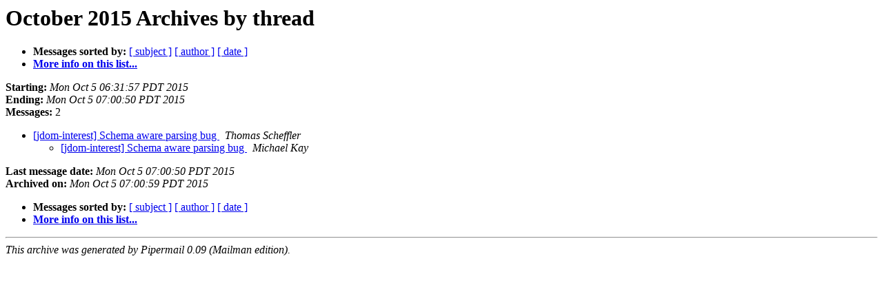

--- FILE ---
content_type: text/html; charset=ISO-8859-1
request_url: http://cvs.jdom.org/pipermail/jdom-interest/2015-October/thread.html
body_size: 1871
content:
<!DOCTYPE HTML PUBLIC "-//W3C//DTD HTML 4.01 Transitional//EN">
<HTML>
  <HEAD>
     <title>The jdom-interest October 2015 Archive by thread</title>
     <META NAME="robots" CONTENT="noindex,follow">
     <META http-equiv="Content-Type" content="text/html; charset=us-ascii">
  </HEAD>
  <BODY BGCOLOR="#ffffff">
      <a name="start"></A>
      <h1>October 2015 Archives by thread</h1>
      <ul>
         <li> <b>Messages sorted by:</b>
	        
		<a href="subject.html#start">[ subject ]</a>
		<a href="author.html#start">[ author ]</a>
		<a href="date.html#start">[ date ]</a>

	     <li><b><a href="http://www.jdom.org/mailman/listinfo/jdom-interest">More info on this list...
                    </a></b></li>
      </ul>
      <p><b>Starting:</b> <i>Mon Oct  5 06:31:57 PDT 2015</i><br>
         <b>Ending:</b> <i>Mon Oct  5 07:00:50 PDT 2015</i><br>
         <b>Messages:</b> 2<p>
     <ul>

<!--0 01444051917.16964- -->
<LI><A HREF="016964.html">[jdom-interest] Schema aware parsing bug
</A><A NAME="16964">&nbsp;</A>
<I>Thomas Scheffler
</I>

<UL>
<!--1 01444051917.16964-01444053650.16965- -->
<LI><A HREF="016965.html">[jdom-interest] Schema aware parsing bug
</A><A NAME="16965">&nbsp;</A>
<I>Michael Kay
</I>

</UL>
    </ul>
    <p>
      <a name="end"><b>Last message date:</b></a> 
       <i>Mon Oct  5 07:00:50 PDT 2015</i><br>
    <b>Archived on:</b> <i>Mon Oct  5 07:00:59 PDT 2015</i>
    <p>
   <ul>
         <li> <b>Messages sorted by:</b>
	        
		<a href="subject.html#start">[ subject ]</a>
		<a href="author.html#start">[ author ]</a>
		<a href="date.html#start">[ date ]</a>
	     <li><b><a href="http://www.jdom.org/mailman/listinfo/jdom-interest">More info on this list...
                    </a></b></li>
     </ul>
     <p>
     <hr>
     <i>This archive was generated by
     Pipermail 0.09 (Mailman edition).</i>
  </BODY>
</HTML>

